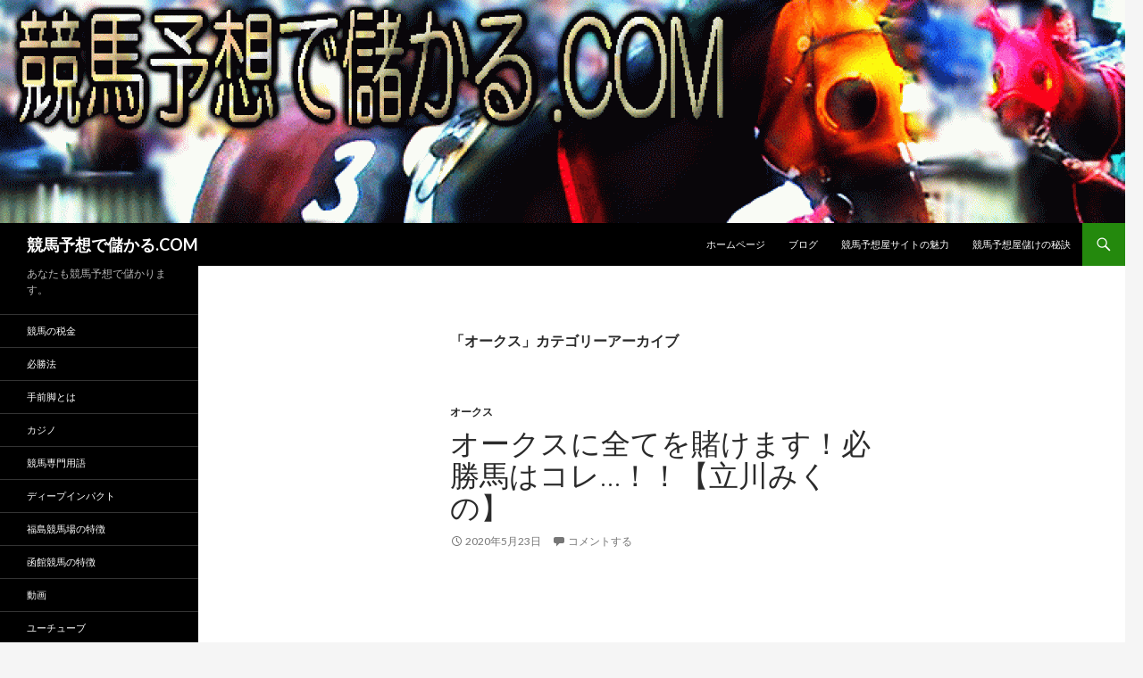

--- FILE ---
content_type: text/html; charset=UTF-8
request_url: http://umanome.com/category/%E3%82%AA%E3%83%BC%E3%82%AF%E3%82%B9/
body_size: 10225
content:
<!DOCTYPE html>
<!--[if IE 7]>
<html class="ie ie7" lang="ja">
<![endif]-->
<!--[if IE 8]>
<html class="ie ie8" lang="ja">
<![endif]-->
<!--[if !(IE 7) & !(IE 8)]><!-->
<html lang="ja">
<!--<![endif]-->
<head>
	<meta charset="UTF-8">
	<meta name="viewport" content="width=device-width">
	<title>オークス | 競馬予想で儲かる.COM</title>
	<link rel="profile" href="http://gmpg.org/xfn/11">
	<link rel="pingback" href="http://umanome.com/xmlrpc.php">
	<!--[if lt IE 9]>
	<script src="http://umanome.com/wp-content/themes/twentyfourteen/js/html5.js"></script>
	<![endif]-->
	<link rel='dns-prefetch' href='//s0.wp.com' />
<link rel='dns-prefetch' href='//fonts.googleapis.com' />
<link rel='dns-prefetch' href='//s.w.org' />
<link href='https://fonts.gstatic.com' crossorigin rel='preconnect' />
<link rel="alternate" type="application/rss+xml" title="競馬予想で儲かる.COM &raquo; フィード" href="http://umanome.com/feed/" />
<link rel="alternate" type="application/rss+xml" title="競馬予想で儲かる.COM &raquo; コメントフィード" href="http://umanome.com/comments/feed/" />
<link rel="alternate" type="application/rss+xml" title="競馬予想で儲かる.COM &raquo; オークス カテゴリーのフィード" href="http://umanome.com/category/%e3%82%aa%e3%83%bc%e3%82%af%e3%82%b9/feed/" />
		<script type="text/javascript">
			window._wpemojiSettings = {"baseUrl":"https:\/\/s.w.org\/images\/core\/emoji\/12.0.0-1\/72x72\/","ext":".png","svgUrl":"https:\/\/s.w.org\/images\/core\/emoji\/12.0.0-1\/svg\/","svgExt":".svg","source":{"concatemoji":"http:\/\/umanome.com\/wp-includes\/js\/wp-emoji-release.min.js?ver=5.2.21"}};
			!function(e,a,t){var n,r,o,i=a.createElement("canvas"),p=i.getContext&&i.getContext("2d");function s(e,t){var a=String.fromCharCode;p.clearRect(0,0,i.width,i.height),p.fillText(a.apply(this,e),0,0);e=i.toDataURL();return p.clearRect(0,0,i.width,i.height),p.fillText(a.apply(this,t),0,0),e===i.toDataURL()}function c(e){var t=a.createElement("script");t.src=e,t.defer=t.type="text/javascript",a.getElementsByTagName("head")[0].appendChild(t)}for(o=Array("flag","emoji"),t.supports={everything:!0,everythingExceptFlag:!0},r=0;r<o.length;r++)t.supports[o[r]]=function(e){if(!p||!p.fillText)return!1;switch(p.textBaseline="top",p.font="600 32px Arial",e){case"flag":return s([55356,56826,55356,56819],[55356,56826,8203,55356,56819])?!1:!s([55356,57332,56128,56423,56128,56418,56128,56421,56128,56430,56128,56423,56128,56447],[55356,57332,8203,56128,56423,8203,56128,56418,8203,56128,56421,8203,56128,56430,8203,56128,56423,8203,56128,56447]);case"emoji":return!s([55357,56424,55356,57342,8205,55358,56605,8205,55357,56424,55356,57340],[55357,56424,55356,57342,8203,55358,56605,8203,55357,56424,55356,57340])}return!1}(o[r]),t.supports.everything=t.supports.everything&&t.supports[o[r]],"flag"!==o[r]&&(t.supports.everythingExceptFlag=t.supports.everythingExceptFlag&&t.supports[o[r]]);t.supports.everythingExceptFlag=t.supports.everythingExceptFlag&&!t.supports.flag,t.DOMReady=!1,t.readyCallback=function(){t.DOMReady=!0},t.supports.everything||(n=function(){t.readyCallback()},a.addEventListener?(a.addEventListener("DOMContentLoaded",n,!1),e.addEventListener("load",n,!1)):(e.attachEvent("onload",n),a.attachEvent("onreadystatechange",function(){"complete"===a.readyState&&t.readyCallback()})),(n=t.source||{}).concatemoji?c(n.concatemoji):n.wpemoji&&n.twemoji&&(c(n.twemoji),c(n.wpemoji)))}(window,document,window._wpemojiSettings);
		</script>
		<style type="text/css">
img.wp-smiley,
img.emoji {
	display: inline !important;
	border: none !important;
	box-shadow: none !important;
	height: 1em !important;
	width: 1em !important;
	margin: 0 .07em !important;
	vertical-align: -0.1em !important;
	background: none !important;
	padding: 0 !important;
}
</style>
	<link rel='stylesheet' id='twentyfourteen-jetpack-css'  href='http://umanome.com/wp-content/plugins/jetpack/modules/theme-tools/compat/twentyfourteen.css?ver=7.6.4' type='text/css' media='all' />
<link rel='stylesheet' id='wp-block-library-css'  href='http://umanome.com/wp-includes/css/dist/block-library/style.min.css?ver=5.2.21' type='text/css' media='all' />
<link rel='stylesheet' id='wp-block-library-theme-css'  href='http://umanome.com/wp-includes/css/dist/block-library/theme.min.css?ver=5.2.21' type='text/css' media='all' />
<link rel='stylesheet' id='twentyfourteen-lato-css'  href='https://fonts.googleapis.com/css?family=Lato%3A300%2C400%2C700%2C900%2C300italic%2C400italic%2C700italic&#038;subset=latin%2Clatin-ext' type='text/css' media='all' />
<link rel='stylesheet' id='genericons-css'  href='http://umanome.com/wp-content/plugins/jetpack/_inc/genericons/genericons/genericons.css?ver=3.1' type='text/css' media='all' />
<link rel='stylesheet' id='twentyfourteen-style-css'  href='http://umanome.com/wp-content/themes/twentyfourteen/style.css?ver=5.2.21' type='text/css' media='all' />
<link rel='stylesheet' id='twentyfourteen-block-style-css'  href='http://umanome.com/wp-content/themes/twentyfourteen/css/blocks.css?ver=20181230' type='text/css' media='all' />
<!--[if lt IE 9]>
<link rel='stylesheet' id='twentyfourteen-ie-css'  href='http://umanome.com/wp-content/themes/twentyfourteen/css/ie.css?ver=20131205' type='text/css' media='all' />
<![endif]-->
<link rel='stylesheet' id='jetpack_css-css'  href='http://umanome.com/wp-content/plugins/jetpack/css/jetpack.css?ver=7.6.4' type='text/css' media='all' />
<script type='text/javascript' src='http://umanome.com/wp-includes/js/jquery/jquery.js?ver=1.12.4-wp'></script>
<script type='text/javascript' src='http://umanome.com/wp-includes/js/jquery/jquery-migrate.min.js?ver=1.4.1'></script>
<link rel='https://api.w.org/' href='http://umanome.com/wp-json/' />
<link rel="EditURI" type="application/rsd+xml" title="RSD" href="http://umanome.com/xmlrpc.php?rsd" />
<link rel="wlwmanifest" type="application/wlwmanifest+xml" href="http://umanome.com/wp-includes/wlwmanifest.xml" /> 
<meta name="generator" content="WordPress 5.2.21" />
<style type='text/css'>img#wpstats{display:none}</style></head>

<body class="archive category category-18 wp-embed-responsive header-image list-view full-width">
<div id="page" class="hfeed site">
		<div id="site-header">
		<a href="http://umanome.com/" rel="home">
			<img src="http://umanome.com/wp-content/uploads/2019/08/cropped-moukaru-1.gif" width="1260" height="250" alt="競馬予想で儲かる.COM">
		</a>
	</div>
	
	<header id="masthead" class="site-header" role="banner">
		<div class="header-main">
			<h1 class="site-title"><a href="http://umanome.com/" rel="home">競馬予想で儲かる.COM</a></h1>

			<div class="search-toggle">
				<a href="#search-container" class="screen-reader-text" aria-expanded="false" aria-controls="search-container">検索</a>
			</div>

			<nav id="primary-navigation" class="site-navigation primary-navigation" role="navigation">
				<button class="menu-toggle">メインメニュー</button>
				<a class="screen-reader-text skip-link" href="#content">コンテンツへスキップ</a>
				<div class="menu-%e3%83%88%e3%83%83%e3%83%97%e3%83%a1%e3%83%8b%e3%83%a5%e3%83%bc-container"><ul id="primary-menu" class="nav-menu"><li id="menu-item-25" class="menu-item menu-item-type-custom menu-item-object-custom menu-item-home menu-item-25"><a href="http://umanome.com/">ホームページ</a></li>
<li id="menu-item-27" class="menu-item menu-item-type-post_type menu-item-object-page current_page_parent menu-item-27"><a href="http://umanome.com/%e3%83%96%e3%83%ad%e3%82%b0/">ブログ</a></li>
<li id="menu-item-343" class="menu-item menu-item-type-post_type menu-item-object-page menu-item-343"><a href="http://umanome.com/%e7%ab%b6%e9%a6%ac%e4%ba%88%e6%83%b3%e5%b1%8b%e3%82%b5%e3%82%a4%e3%83%88%e3%81%ae%e9%ad%85%e5%8a%9b/">競馬予想屋サイトの魅力</a></li>
<li id="menu-item-350" class="menu-item menu-item-type-post_type menu-item-object-page menu-item-350"><a href="http://umanome.com/%e7%ab%b6%e9%a6%ac%e4%ba%88%e6%83%b3%e5%b1%8b%e5%84%b2%e3%81%91%e3%81%ae%e7%a7%98%e8%a8%a3/">競馬予想屋儲けの秘訣</a></li>
</ul></div>			</nav>
		</div>

		<div id="search-container" class="search-box-wrapper hide">
			<div class="search-box">
				<form role="search" method="get" class="search-form" action="http://umanome.com/">
				<label>
					<span class="screen-reader-text">検索:</span>
					<input type="search" class="search-field" placeholder="検索&hellip;" value="" name="s" />
				</label>
				<input type="submit" class="search-submit" value="検索" />
			</form>			</div>
		</div>
	</header><!-- #masthead -->

	<div id="main" class="site-main">

	<section id="primary" class="content-area">
		<div id="content" class="site-content" role="main">

			
			<header class="archive-header">
				<h1 class="archive-title">「オークス」カテゴリーアーカイブ</h1>

							</header><!-- .archive-header -->

				
<article id="post-514" class="post-514 post type-post status-publish format-standard hentry category-18">
	
	<header class="entry-header">
				<div class="entry-meta">
			<span class="cat-links"><a href="http://umanome.com/category/%e3%82%aa%e3%83%bc%e3%82%af%e3%82%b9/" rel="category tag">オークス</a></span>
		</div>
			<h1 class="entry-title"><a href="http://umanome.com/2020/05/23/%e3%82%aa%e3%83%bc%e3%82%af%e3%82%b9%e3%81%ab%e5%85%a8%e3%81%a6%e3%82%92%e8%b3%ad%e3%81%91%e3%81%be%e3%81%99%ef%bc%81%e5%bf%85%e5%8b%9d%e9%a6%ac%e3%81%af%e3%82%b3%e3%83%ac%ef%bc%81%ef%bc%81/" rel="bookmark">オークスに全てを賭けます！必勝馬はコレ…！！【立川みくの】</a></h1>
		<div class="entry-meta">
			<span class="entry-date"><a href="http://umanome.com/2020/05/23/%e3%82%aa%e3%83%bc%e3%82%af%e3%82%b9%e3%81%ab%e5%85%a8%e3%81%a6%e3%82%92%e8%b3%ad%e3%81%91%e3%81%be%e3%81%99%ef%bc%81%e5%bf%85%e5%8b%9d%e9%a6%ac%e3%81%af%e3%82%b3%e3%83%ac%ef%bc%81%ef%bc%81/" rel="bookmark"><time class="entry-date" datetime="2020-05-23T23:03:55+09:00">2020年5月23日</time></a></span> <span class="byline"><span class="author vcard"><a class="url fn n" href="http://umanome.com/author/umanome1919/" rel="author">umanome1919</a></span></span>			<span class="comments-link"><a href="http://umanome.com/2020/05/23/%e3%82%aa%e3%83%bc%e3%82%af%e3%82%b9%e3%81%ab%e5%85%a8%e3%81%a6%e3%82%92%e8%b3%ad%e3%81%91%e3%81%be%e3%81%99%ef%bc%81%e5%bf%85%e5%8b%9d%e9%a6%ac%e3%81%af%e3%82%b3%e3%83%ac%ef%bc%81%ef%bc%81/#respond">コメントする</a></span>
						</div><!-- .entry-meta -->
	</header><!-- .entry-header -->

		<div class="entry-content">
		
<figure><iframe width="560" height="315" src="https://www.youtube.com/embed/HDaO0QERW9o" allowfullscreen=""></iframe></figure>
<br>
<table border="0" cellpadding="0" cellspacing="0"><tr><td><div style="border:1px solid #95a5a6;border-radius:.75rem;background-color:#FFFFFF;width:504px;margin:0px;padding:5px;text-align:center;overflow:hidden;"><table><tr><td style="width:240px"><a href="https://hb.afl.rakuten.co.jp/ichiba/02584522.26a96ad4.039cb2d5.c40862e3/?pc=https%3A%2F%2Fitem.rakuten.co.jp%2Fbook%2F15571294%2F&#038;link_type=picttext&#038;ut=eyJwYWdlIjoiaXRlbSIsInR5cGUiOiJwaWN0dGV4dCIsInNpemUiOiIyNDB4MjQwIiwibmFtIjoxLCJuYW1wIjoicmlnaHQiLCJjb20iOjEsImNvbXAiOiJkb3duIiwicHJpY2UiOjEsImJvciI6MSwiY29sIjoxLCJiYnRuIjoxLCJwcm9kIjowfQ%3D%3D" target="_blank" rel="nofollow sponsored noopener noreferrer" style="word-wrap:break-word;"><img src="https://hbb.afl.rakuten.co.jp/hgb/02584522.26a96ad4.039cb2d5.c40862e3/?me_id=1213310&#038;item_id=19239910&#038;m=https%3A%2F%2Fthumbnail.image.rakuten.co.jp%2F%400_mall%2Fbook%2Fcabinet%2F7141%2F9784865357141.jpg%3F_ex%3D80x80&#038;pc=https%3A%2F%2Fthumbnail.image.rakuten.co.jp%2F%400_mall%2Fbook%2Fcabinet%2F7141%2F9784865357141.jpg%3F_ex%3D240x240&#038;s=240x240&#038;t=picttext" border="0" style="margin:2px" alt="[商品価格に関しましては、リンクが作成された時点と現時点で情報が変更されている場合がございます。]" title="[商品価格に関しましては、リンクが作成された時点と現時点で情報が変更されている場合がございます。]"></a></td><td style="vertical-align:top;width:248px;"><p style="font-size:12px;line-height:1.4em;text-align:left;margin:0px;padding:2px 6px;word-wrap:break-word"><a href="https://hb.afl.rakuten.co.jp/ichiba/02584522.26a96ad4.039cb2d5.c40862e3/?pc=https%3A%2F%2Fitem.rakuten.co.jp%2Fbook%2F15571294%2F&#038;link_type=picttext&#038;ut=eyJwYWdlIjoiaXRlbSIsInR5cGUiOiJwaWN0dGV4dCIsInNpemUiOiIyNDB4MjQwIiwibmFtIjoxLCJuYW1wIjoicmlnaHQiLCJjb20iOjEsImNvbXAiOiJkb3duIiwicHJpY2UiOjEsImJvciI6MSwiY29sIjoxLCJiYnRuIjoxLCJwcm9kIjowfQ%3D%3D" target="_blank" rel="nofollow sponsored noopener noreferrer" style="word-wrap:break-word;">競馬◎研究所（4） プロが勝負する厳選芝コースガイド [ 亀谷敬正 ]</a><br><span >価格：2035円（税込、送料無料)</span> <span style="color:#BBB">(2020/5/23時点)</span></p><div style="margin:10px;"><a href="https://hb.afl.rakuten.co.jp/ichiba/02584522.26a96ad4.039cb2d5.c40862e3/?pc=https%3A%2F%2Fitem.rakuten.co.jp%2Fbook%2F15571294%2F&#038;link_type=picttext&#038;ut=eyJwYWdlIjoiaXRlbSIsInR5cGUiOiJwaWN0dGV4dCIsInNpemUiOiIyNDB4MjQwIiwibmFtIjoxLCJuYW1wIjoicmlnaHQiLCJjb20iOjEsImNvbXAiOiJkb3duIiwicHJpY2UiOjEsImJvciI6MSwiY29sIjoxLCJiYnRuIjoxLCJwcm9kIjowfQ%3D%3D" target="_blank" rel="nofollow sponsored noopener noreferrer" style="word-wrap:break-word;"><img src="https://static.affiliate.rakuten.co.jp/makelink/rl.svg" style="float:left;max-height:27px;width:auto;margin-top:0"></a><a href="https://hb.afl.rakuten.co.jp/ichiba/02584522.26a96ad4.039cb2d5.c40862e3/?pc=https%3A%2F%2Fitem.rakuten.co.jp%2Fbook%2F15571294%2F%3Fscid%3Daf_pc_bbtn&#038;m=%3Fscid%3Daf_pc_bbtn&#038;link_type=picttext&#038;ut=eyJwYWdlIjoiaXRlbSIsInR5cGUiOiJwaWN0dGV4dCIsInNpemUiOiIyNDB4MjQwIiwibmFtIjoxLCJuYW1wIjoicmlnaHQiLCJjb20iOjEsImNvbXAiOiJkb3duIiwicHJpY2UiOjEsImJvciI6MSwiY29sIjoxLCJiYnRuIjoxLCJwcm9kIjowfQ==" target="_blank" rel="nofollow sponsored noopener noreferrer" style="word-wrap:break-word;"><div style="float:right;width:41%;height:27px;background-color:#bf0000;color:#fff !important;font-size:12px;font-weight:500;line-height:27px;margin-left:1px;padding: 0 12px;border-radius:16px;cursor:pointer;text-align:center;">楽天で購入</div></a></div></td></tr></table></div><br><p style="color:#000000;font-size:12px;line-height:1.4em;margin:5px;word-wrap:break-word"></p></td></tr></table>
	</div><!-- .entry-content -->
	
	</article><!-- #post-514 -->

<article id="post-512" class="post-512 post type-post status-publish format-standard hentry category-18">
	
	<header class="entry-header">
				<div class="entry-meta">
			<span class="cat-links"><a href="http://umanome.com/category/%e3%82%aa%e3%83%bc%e3%82%af%e3%82%b9/" rel="category tag">オークス</a></span>
		</div>
			<h1 class="entry-title"><a href="http://umanome.com/2020/05/23/2020%e5%b9%b4-%e3%82%aa%e3%83%bc%e3%82%af%e3%82%b9%e3%81%ae%e4%ba%88%e6%83%b3%e3%80%90%e3%81%93%e3%81%ae%ef%bc%92%e9%a0%ad%e3%81%a7%e6%b1%ba%e3%81%be%e3%82%8a%ef%bc%81%ef%bc%9f%e3%80%91/" rel="bookmark">2020年 オークスの予想【この２頭で決まり！？】</a></h1>
		<div class="entry-meta">
			<span class="entry-date"><a href="http://umanome.com/2020/05/23/2020%e5%b9%b4-%e3%82%aa%e3%83%bc%e3%82%af%e3%82%b9%e3%81%ae%e4%ba%88%e6%83%b3%e3%80%90%e3%81%93%e3%81%ae%ef%bc%92%e9%a0%ad%e3%81%a7%e6%b1%ba%e3%81%be%e3%82%8a%ef%bc%81%ef%bc%9f%e3%80%91/" rel="bookmark"><time class="entry-date" datetime="2020-05-23T23:02:31+09:00">2020年5月23日</time></a></span> <span class="byline"><span class="author vcard"><a class="url fn n" href="http://umanome.com/author/umanome1919/" rel="author">umanome1919</a></span></span>			<span class="comments-link"><a href="http://umanome.com/2020/05/23/2020%e5%b9%b4-%e3%82%aa%e3%83%bc%e3%82%af%e3%82%b9%e3%81%ae%e4%ba%88%e6%83%b3%e3%80%90%e3%81%93%e3%81%ae%ef%bc%92%e9%a0%ad%e3%81%a7%e6%b1%ba%e3%81%be%e3%82%8a%ef%bc%81%ef%bc%9f%e3%80%91/#respond">コメントする</a></span>
						</div><!-- .entry-meta -->
	</header><!-- .entry-header -->

		<div class="entry-content">
		
<figure><iframe width="560" height="315" src="https://www.youtube.com/embed/9u30d1dLyd4" allowfullscreen=""></iframe></figure>
<br>
<table border="0" cellpadding="0" cellspacing="0"><tr><td><div style="border:1px solid #95a5a6;border-radius:.75rem;background-color:#FFFFFF;width:504px;margin:0px;padding:5px;text-align:center;overflow:hidden;"><table><tr><td style="width:240px"><a href="https://hb.afl.rakuten.co.jp/ichiba/1093b0da.36f60fd8.1093b0db.9dcc46d1/?pc=https%3A%2F%2Fitem.rakuten.co.jp%2Fbookfan%2Fbk-4865358609%2F&#038;link_type=picttext&#038;ut=eyJwYWdlIjoiaXRlbSIsInR5cGUiOiJwaWN0dGV4dCIsInNpemUiOiIyNDB4MjQwIiwibmFtIjoxLCJuYW1wIjoicmlnaHQiLCJjb20iOjEsImNvbXAiOiJkb3duIiwicHJpY2UiOjEsImJvciI6MSwiY29sIjoxLCJiYnRuIjoxLCJwcm9kIjowfQ%3D%3D" target="_blank" rel="nofollow sponsored noopener noreferrer" style="word-wrap:break-word;"><img src="https://hbb.afl.rakuten.co.jp/hgb/1093b0da.36f60fd8.1093b0db.9dcc46d1/?me_id=1285657&#038;item_id=12110076&#038;m=https%3A%2F%2Fthumbnail.image.rakuten.co.jp%2F%400_mall%2Fbookfan%2Fcabinet%2F00867%2Fbk4865358609.jpg%3F_ex%3D80x80&#038;pc=https%3A%2F%2Fthumbnail.image.rakuten.co.jp%2F%400_mall%2Fbookfan%2Fcabinet%2F00867%2Fbk4865358609.jpg%3F_ex%3D240x240&#038;s=240x240&#038;t=picttext" border="0" style="margin:2px" alt="[商品価格に関しましては、リンクが作成された時点と現時点で情報が変更されている場合がございます。]" title="[商品価格に関しましては、リンクが作成された時点と現時点で情報が変更されている場合がございます。]"></a></td><td style="vertical-align:top;width:248px;"><p style="font-size:12px;line-height:1.4em;text-align:left;margin:0px;padding:2px 6px;word-wrap:break-word"><a href="https://hb.afl.rakuten.co.jp/ichiba/1093b0da.36f60fd8.1093b0db.9dcc46d1/?pc=https%3A%2F%2Fitem.rakuten.co.jp%2Fbookfan%2Fbk-4865358609%2F&#038;link_type=picttext&#038;ut=eyJwYWdlIjoiaXRlbSIsInR5cGUiOiJwaWN0dGV4dCIsInNpemUiOiIyNDB4MjQwIiwibmFtIjoxLCJuYW1wIjoicmlnaHQiLCJjb20iOjEsImNvbXAiOiJkb3duIiwicHJpY2UiOjEsImJvciI6MSwiY29sIjoxLCJiYnRuIjoxLCJwcm9kIjowfQ%3D%3D" target="_blank" rel="nofollow sponsored noopener noreferrer" style="word-wrap:break-word;">プロ馬券師たちから学ぶ賢い券種選び　買い方のコツを掴めば回収率は大きく上がる！／競馬王編集部【1000円以上送料無料】</a><br><span >価格：2035円（税込、送料無料)</span> <span style="color:#BBB">(2020/5/23時点)</span></p><div style="margin:10px;"><a href="https://hb.afl.rakuten.co.jp/ichiba/1093b0da.36f60fd8.1093b0db.9dcc46d1/?pc=https%3A%2F%2Fitem.rakuten.co.jp%2Fbookfan%2Fbk-4865358609%2F&#038;link_type=picttext&#038;ut=eyJwYWdlIjoiaXRlbSIsInR5cGUiOiJwaWN0dGV4dCIsInNpemUiOiIyNDB4MjQwIiwibmFtIjoxLCJuYW1wIjoicmlnaHQiLCJjb20iOjEsImNvbXAiOiJkb3duIiwicHJpY2UiOjEsImJvciI6MSwiY29sIjoxLCJiYnRuIjoxLCJwcm9kIjowfQ%3D%3D" target="_blank" rel="nofollow sponsored noopener noreferrer" style="word-wrap:break-word;"><img src="https://static.affiliate.rakuten.co.jp/makelink/rl.svg" style="float:left;max-height:27px;width:auto;margin-top:0"></a><a href="https://hb.afl.rakuten.co.jp/ichiba/1093b0da.36f60fd8.1093b0db.9dcc46d1/?pc=https%3A%2F%2Fitem.rakuten.co.jp%2Fbookfan%2Fbk-4865358609%2F%3Fscid%3Daf_pc_bbtn&#038;m=%3Fscid%3Daf_pc_bbtn&#038;link_type=picttext&#038;ut=eyJwYWdlIjoiaXRlbSIsInR5cGUiOiJwaWN0dGV4dCIsInNpemUiOiIyNDB4MjQwIiwibmFtIjoxLCJuYW1wIjoicmlnaHQiLCJjb20iOjEsImNvbXAiOiJkb3duIiwicHJpY2UiOjEsImJvciI6MSwiY29sIjoxLCJiYnRuIjoxLCJwcm9kIjowfQ==" target="_blank" rel="nofollow sponsored noopener noreferrer" style="word-wrap:break-word;"><div style="float:right;width:41%;height:27px;background-color:#bf0000;color:#fff !important;font-size:12px;font-weight:500;line-height:27px;margin-left:1px;padding: 0 12px;border-radius:16px;cursor:pointer;text-align:center;">楽天で購入</div></a></div></td></tr></table></div><br><p style="color:#000000;font-size:12px;line-height:1.4em;margin:5px;word-wrap:break-word"></p></td></tr></table>
	</div><!-- .entry-content -->
	
	</article><!-- #post-512 -->

<article id="post-510" class="post-510 post type-post status-publish format-standard hentry category-18">
	
	<header class="entry-header">
				<div class="entry-meta">
			<span class="cat-links"><a href="http://umanome.com/category/%e3%82%aa%e3%83%bc%e3%82%af%e3%82%b9/" rel="category tag">オークス</a></span>
		</div>
			<h1 class="entry-title"><a href="http://umanome.com/2020/05/23/%e3%82%aa%e3%83%bc%e3%82%af%e3%82%b92020%e3%82%92%e4%ba%88%e6%83%b3%e3%81%97%e3%81%a6%e3%81%bf%e3%81%9f%e3%80%82%e3%81%be%e3%81%9f%e3%82%82%e3%83%ac%e3%82%b3%e3%83%bc%e3%83%89%e3%81%8c%e4%ba%88/" rel="bookmark">オークス2020を予想してみた。またもレコードが予想される東京開催は、この血統で決まり？</a></h1>
		<div class="entry-meta">
			<span class="entry-date"><a href="http://umanome.com/2020/05/23/%e3%82%aa%e3%83%bc%e3%82%af%e3%82%b92020%e3%82%92%e4%ba%88%e6%83%b3%e3%81%97%e3%81%a6%e3%81%bf%e3%81%9f%e3%80%82%e3%81%be%e3%81%9f%e3%82%82%e3%83%ac%e3%82%b3%e3%83%bc%e3%83%89%e3%81%8c%e4%ba%88/" rel="bookmark"><time class="entry-date" datetime="2020-05-23T23:00:49+09:00">2020年5月23日</time></a></span> <span class="byline"><span class="author vcard"><a class="url fn n" href="http://umanome.com/author/umanome1919/" rel="author">umanome1919</a></span></span>			<span class="comments-link"><a href="http://umanome.com/2020/05/23/%e3%82%aa%e3%83%bc%e3%82%af%e3%82%b92020%e3%82%92%e4%ba%88%e6%83%b3%e3%81%97%e3%81%a6%e3%81%bf%e3%81%9f%e3%80%82%e3%81%be%e3%81%9f%e3%82%82%e3%83%ac%e3%82%b3%e3%83%bc%e3%83%89%e3%81%8c%e4%ba%88/#respond">コメントする</a></span>
						</div><!-- .entry-meta -->
	</header><!-- .entry-header -->

		<div class="entry-content">
		
<figure><iframe width="560" height="315" src="https://www.youtube.com/embed/wIGjJe8odFo" allowfullscreen=""></iframe></figure>
<br>
<table border="0" cellpadding="0" cellspacing="0"><tr><td><div style="border:1px solid #95a5a6;border-radius:.75rem;background-color:#FFFFFF;width:504px;margin:0px;padding:5px;text-align:center;overflow:hidden;"><table><tr><td style="width:240px"><a href="https://hb.afl.rakuten.co.jp/ichiba/15dace42.4b7d3d81.15dace43.cbc67295/?pc=https%3A%2F%2Fitem.rakuten.co.jp%2Frakutenkobo-ebooks%2F7fe37d1e5ea5354284520d19e2ff8261%2F&#038;link_type=picttext&#038;ut=eyJwYWdlIjoiaXRlbSIsInR5cGUiOiJwaWN0dGV4dCIsInNpemUiOiIyNDB4MjQwIiwibmFtIjoxLCJuYW1wIjoicmlnaHQiLCJjb20iOjEsImNvbXAiOiJkb3duIiwicHJpY2UiOjEsImJvciI6MSwiY29sIjoxLCJiYnRuIjoxLCJwcm9kIjowfQ%3D%3D" target="_blank" rel="nofollow sponsored noopener noreferrer" style="word-wrap:break-word;"><img src="https://hbb.afl.rakuten.co.jp/hgb/15dace42.4b7d3d81.15dace43.cbc67295/?me_id=1278256&#038;item_id=19042374&#038;m=https%3A%2F%2Fthumbnail.image.rakuten.co.jp%2F%400_mall%2Frakutenkobo-ebooks%2Fcabinet%2F4392%2F2000008284392.jpg%3F_ex%3D80x80&#038;pc=https%3A%2F%2Fthumbnail.image.rakuten.co.jp%2F%400_mall%2Frakutenkobo-ebooks%2Fcabinet%2F4392%2F2000008284392.jpg%3F_ex%3D240x240&#038;s=240x240&#038;t=picttext" border="0" style="margin:2px" alt="[商品価格に関しましては、リンクが作成された時点と現時点で情報が変更されている場合がございます。]" title="[商品価格に関しましては、リンクが作成された時点と現時点で情報が変更されている場合がございます。]"></a></td><td style="vertical-align:top;width:248px;"><p style="font-size:12px;line-height:1.4em;text-align:left;margin:0px;padding:2px 6px;word-wrap:break-word"><a href="https://hb.afl.rakuten.co.jp/ichiba/15dace42.4b7d3d81.15dace43.cbc67295/?pc=https%3A%2F%2Fitem.rakuten.co.jp%2Frakutenkobo-ebooks%2F7fe37d1e5ea5354284520d19e2ff8261%2F&#038;link_type=picttext&#038;ut=eyJwYWdlIjoiaXRlbSIsInR5cGUiOiJwaWN0dGV4dCIsInNpemUiOiIyNDB4MjQwIiwibmFtIjoxLCJuYW1wIjoicmlnaHQiLCJjb20iOjEsImNvbXAiOiJkb3duIiwicHJpY2UiOjEsImJvciI6MSwiY29sIjoxLCJiYnRuIjoxLCJwcm9kIjowfQ%3D%3D" target="_blank" rel="nofollow sponsored noopener noreferrer" style="word-wrap:break-word;">競馬G1勝利の真セオリー【電子書籍】[ 本島修司 ]</a><br><span >価格：1782円</span> <span style="color:#BBB">(2020/5/23時点)</span></p><div style="margin:10px;"><a href="https://hb.afl.rakuten.co.jp/ichiba/15dace42.4b7d3d81.15dace43.cbc67295/?pc=https%3A%2F%2Fitem.rakuten.co.jp%2Frakutenkobo-ebooks%2F7fe37d1e5ea5354284520d19e2ff8261%2F&#038;link_type=picttext&#038;ut=eyJwYWdlIjoiaXRlbSIsInR5cGUiOiJwaWN0dGV4dCIsInNpemUiOiIyNDB4MjQwIiwibmFtIjoxLCJuYW1wIjoicmlnaHQiLCJjb20iOjEsImNvbXAiOiJkb3duIiwicHJpY2UiOjEsImJvciI6MSwiY29sIjoxLCJiYnRuIjoxLCJwcm9kIjowfQ%3D%3D" target="_blank" rel="nofollow sponsored noopener noreferrer" style="word-wrap:break-word;"><img src="https://static.affiliate.rakuten.co.jp/makelink/rl.svg" style="float:left;max-height:27px;width:auto;margin-top:0"></a><a href="https://hb.afl.rakuten.co.jp/ichiba/15dace42.4b7d3d81.15dace43.cbc67295/?pc=https%3A%2F%2Fitem.rakuten.co.jp%2Frakutenkobo-ebooks%2F7fe37d1e5ea5354284520d19e2ff8261%2F%3Fscid%3Daf_pc_bbtn&#038;m=%3Fscid%3Daf_pc_bbtn&#038;link_type=picttext&#038;ut=eyJwYWdlIjoiaXRlbSIsInR5cGUiOiJwaWN0dGV4dCIsInNpemUiOiIyNDB4MjQwIiwibmFtIjoxLCJuYW1wIjoicmlnaHQiLCJjb20iOjEsImNvbXAiOiJkb3duIiwicHJpY2UiOjEsImJvciI6MSwiY29sIjoxLCJiYnRuIjoxLCJwcm9kIjowfQ==" target="_blank" rel="nofollow sponsored noopener noreferrer" style="word-wrap:break-word;"><div style="float:right;width:41%;height:27px;background-color:#bf0000;color:#fff !important;font-size:12px;font-weight:500;line-height:27px;margin-left:1px;padding: 0 12px;border-radius:16px;cursor:pointer;text-align:center;">楽天で購入</div></a></div></td></tr></table></div><br><p style="color:#000000;font-size:12px;line-height:1.4em;margin:5px;word-wrap:break-word"></p></td></tr></table>
	</div><!-- .entry-content -->
	
	</article><!-- #post-510 -->

<article id="post-214" class="post-214 post type-post status-publish format-standard hentry category-18">
	
	<header class="entry-header">
				<div class="entry-meta">
			<span class="cat-links"><a href="http://umanome.com/category/%e3%82%aa%e3%83%bc%e3%82%af%e3%82%b9/" rel="category tag">オークス</a></span>
		</div>
			<h1 class="entry-title"><a href="http://umanome.com/2019/05/19/%e3%82%aa%e3%83%bc%e3%82%af%e3%82%b9-%e5%bf%85%e3%81%9a%e7%8d%b2%e3%82%8a%e3%81%9f%e3%81%84%e3%81%ae%e3%81%a7%e3%81%93%e3%81%ae%e9%a6%ac%e3%82%92%e8%b2%b7%e3%81%84%e3%81%be%e3%81%99%ef%bc%81%e3%80%90/" rel="bookmark">オークス 必ず獲りたいのでこの馬を買います！【立川みくの】</a></h1>
		<div class="entry-meta">
			<span class="entry-date"><a href="http://umanome.com/2019/05/19/%e3%82%aa%e3%83%bc%e3%82%af%e3%82%b9-%e5%bf%85%e3%81%9a%e7%8d%b2%e3%82%8a%e3%81%9f%e3%81%84%e3%81%ae%e3%81%a7%e3%81%93%e3%81%ae%e9%a6%ac%e3%82%92%e8%b2%b7%e3%81%84%e3%81%be%e3%81%99%ef%bc%81%e3%80%90/" rel="bookmark"><time class="entry-date" datetime="2019-05-19T10:05:19+09:00">2019年5月19日</time></a></span> <span class="byline"><span class="author vcard"><a class="url fn n" href="http://umanome.com/author/umanome1919/" rel="author">umanome1919</a></span></span>		</div><!-- .entry-meta -->
	</header><!-- .entry-header -->

		<div class="entry-content">
		<p><iframe width="560" height="315" src="https://www.youtube.com/embed/V4QIfodT3qY" frameborder="0" allow="accelerometer; autoplay; encrypted-media; gyroscope; picture-in-picture" allowfullscreen></iframe></p>
<p></p>
<table border="0" cellpadding="0" cellspacing="0">
<tr>
<td>
<div style="border:1px solid #95a5a6;border-radius:.75rem;background-color:#FFFFFF;width:624px;margin:0px;padding:5px;text-align:center;overflow:hidden;">
<table>
<tr>
<td style="width:300px"><a href="https://hb.afl.rakuten.co.jp/hgc/02584522.26a96ad4.039cb2d5.c40862e3/?pc=https%3A%2F%2Fitem.rakuten.co.jp%2Fbook%2F15212964%2F&#038;m=http%3A%2F%2Fm.rakuten.co.jp%2Fbook%2Fi%2F18856248%2F&#038;link_type=picttext&#038;ut=eyJwYWdlIjoiaXRlbSIsInR5cGUiOiJwaWN0dGV4dCIsInNpemUiOiIzMDB4MzAwIiwibmFtIjoxLCJuYW1wIjoicmlnaHQiLCJjb20iOjEsImNvbXAiOiJkb3duIiwicHJpY2UiOjEsImJvciI6MSwiY29sIjoxLCJiYnRuIjoxfQ%3D%3D" target="_blank" rel="nofollow noopener noreferrer" style="word-wrap:break-word;"  ><img src="https://hbb.afl.rakuten.co.jp/hgb/02584522.26a96ad4.039cb2d5.c40862e3/?me_id=1213310&#038;item_id=18856248&#038;m=https%3A%2F%2Fthumbnail.image.rakuten.co.jp%2F%400_mall%2Fbook%2Fcabinet%2F5611%2F9784865355611.jpg%3F_ex%3D80x80&#038;pc=https%3A%2F%2Fthumbnail.image.rakuten.co.jp%2F%400_mall%2Fbook%2Fcabinet%2F5611%2F9784865355611.jpg%3F_ex%3D300x300&#038;s=300x300&#038;t=picttext" border="0" style="margin:2px" alt="[商品価格に関しましては、リンクが作成された時点と現時点で情報が変更されている場合がございます。]" title="[商品価格に関しましては、リンクが作成された時点と現時点で情報が変更されている場合がございます。]"></a></td>
<td style="vertical-align:top;width:308px;">
<p style="font-size:12px;line-height:1.4em;text-align:left;margin:0px;padding:2px 6px;word-wrap:break-word"><a href="https://hb.afl.rakuten.co.jp/hgc/02584522.26a96ad4.039cb2d5.c40862e3/?pc=https%3A%2F%2Fitem.rakuten.co.jp%2Fbook%2F15212964%2F&#038;m=http%3A%2F%2Fm.rakuten.co.jp%2Fbook%2Fi%2F18856248%2F&#038;link_type=picttext&#038;ut=eyJwYWdlIjoiaXRlbSIsInR5cGUiOiJwaWN0dGV4dCIsInNpemUiOiIzMDB4MzAwIiwibmFtIjoxLCJuYW1wIjoicmlnaHQiLCJjb20iOjEsImNvbXAiOiJkb3duIiwicHJpY2UiOjEsImJvciI6MSwiY29sIjoxLCJiYnRuIjoxfQ%3D%3D" target="_blank" rel="nofollow noopener noreferrer" style="word-wrap:break-word;"  >勝てる馬券の買い方 （競馬王馬券攻略本シリーズ） [ じゃい ]</a><br /><span >価格：1399円（税込、送料無料)</span> <span style="color:#BBB">(2019/5/4時点)</span></p>
<div style="margin:15px;"><a href="https://hb.afl.rakuten.co.jp/hgc/02584522.26a96ad4.039cb2d5.c40862e3/?pc=https%3A%2F%2Fitem.rakuten.co.jp%2Fbook%2F15212964%2F&#038;m=http%3A%2F%2Fm.rakuten.co.jp%2Fbook%2Fi%2F18856248%2F&#038;link_type=picttext&#038;ut=eyJwYWdlIjoiaXRlbSIsInR5cGUiOiJwaWN0dGV4dCIsInNpemUiOiIzMDB4MzAwIiwibmFtIjoxLCJuYW1wIjoicmlnaHQiLCJjb20iOjEsImNvbXAiOiJkb3duIiwicHJpY2UiOjEsImJvciI6MSwiY29sIjoxLCJiYnRuIjoxfQ%3D%3D" target="_blank" rel="nofollow noopener noreferrer" style="word-wrap:break-word;"  ><img src="https://static.affiliate.rakuten.co.jp/makelink/rl.svg" style="float:left;max-height:27px;width:auto;margin-top:5px"></a><a href="https://hb.afl.rakuten.co.jp/hgc/02584522.26a96ad4.039cb2d5.c40862e3/?pc=https%3A%2F%2Fitem.rakuten.co.jp%2Fbook%2F15212964%2F%3Fscid%3Daf_pc_bbtn&#038;m=http%3A%2F%2Fm.rakuten.co.jp%2Fbook%2Fi%2F18856248%2F%3Fscid%3Daf_pc_bbtn&#038;link_type=picttext&#038;ut=eyJwYWdlIjoiaXRlbSIsInR5cGUiOiJwaWN0dGV4dCIsInNpemUiOiIzMDB4MzAwIiwibmFtIjoxLCJuYW1wIjoicmlnaHQiLCJjb20iOjEsImNvbXAiOiJkb3duIiwicHJpY2UiOjEsImJvciI6MSwiY29sIjoxLCJiYnRuIjoxfQ==" target="_blank" rel="nofollow noopener noreferrer" style="word-wrap:break-word;"  ></p>
<div style="float:right;width:50%;height:32px;background-color:#bf0000;color:#fff !important;font-size:14px;font-weight:500;line-height:32px;margin-left:1px;padding: 0 12px;border-radius:16px;cursor:pointer;text-align:center;">楽天で購入</div>
<p></a></div>
</td>
<tr></table>
</div>
<p></p>
<p style="color:#000000;font-size:12px;line-height:1.4em;margin:5px;word-wrap:break-word">
</td>
</tr>
</table>
<p>
オークスの確定枠順<br />
１枠１番　ジョディー　武藤雅<br />
１枠２番　クロノジェネシス　北村友一<br />
２枠３番　コントラチェック　Dレーン<br />
２枠４番　シェーングランツ　武豊<br />
３枠５番　エールヴォア　松山弘平<br />
３枠６番　アクアミラビリス　藤岡佑介<br />
４枠７番　シャドウディーヴァ　岩田康誠<br />
４枠８番　ダノンファンタジー　川田将雅<br />
５枠９番　ウインゼノビア　松岡正海<br />
５枠10番　カレンブーケドール　津村明秀<br />
６枠11番　シゲルピンクダイヤ　和田竜二<br />
６枠12番　ウィクトーリア　戸崎圭太<br />
７枠13番　ラヴズオンリーユー　Mデムーロ<br />
７枠14番　フェアリーポルカ　幸英明<br />
７枠15番　ノーワン　坂井瑠星<br />
８枠16番　ビーチサンバ　福永祐一<br />
８枠17番　メイショウショウブ　池添謙一<br />
８枠18番　フィリアプーラ　丸山元気</p>
	</div><!-- .entry-content -->
	
	</article><!-- #post-214 -->

<article id="post-210" class="post-210 post type-post status-publish format-standard hentry category-18">
	
	<header class="entry-header">
				<div class="entry-meta">
			<span class="cat-links"><a href="http://umanome.com/category/%e3%82%aa%e3%83%bc%e3%82%af%e3%82%b9/" rel="category tag">オークス</a></span>
		</div>
			<h1 class="entry-title"><a href="http://umanome.com/2019/05/18/%e3%82%aa%e3%83%bc%e3%82%af%e3%82%b9%e6%9c%80%e7%b5%82%e8%a6%8b%e8%a7%a3%ef%bc%81%e9%a6%ac%e5%88%b8%e5%86%85%e6%bf%83%e5%8e%9a%ef%bc%81%e8%87%aa%e4%bf%a1%e3%81%ae%e4%b8%80%e9%a0%ad%e5%85%ac%e9%96%8b/" rel="bookmark">オークス最終見解！馬券内濃厚！自信の一頭公開！</a></h1>
		<div class="entry-meta">
			<span class="entry-date"><a href="http://umanome.com/2019/05/18/%e3%82%aa%e3%83%bc%e3%82%af%e3%82%b9%e6%9c%80%e7%b5%82%e8%a6%8b%e8%a7%a3%ef%bc%81%e9%a6%ac%e5%88%b8%e5%86%85%e6%bf%83%e5%8e%9a%ef%bc%81%e8%87%aa%e4%bf%a1%e3%81%ae%e4%b8%80%e9%a0%ad%e5%85%ac%e9%96%8b/" rel="bookmark"><time class="entry-date" datetime="2019-05-18T12:40:11+09:00">2019年5月18日</time></a></span> <span class="byline"><span class="author vcard"><a class="url fn n" href="http://umanome.com/author/umanome1919/" rel="author">umanome1919</a></span></span>		</div><!-- .entry-meta -->
	</header><!-- .entry-header -->

		<div class="entry-content">
		<p><iframe width="560" height="315" src="https://www.youtube.com/embed/47vbVSy8WdQ" frameborder="0" allow="accelerometer; autoplay; encrypted-media; gyroscope; picture-in-picture" allowfullscreen></iframe></p>
<p>
<a href="https://px.a8.net/svt/ejp?a8mat=2NV5OE+2V0PWA+2UEY+639IQ" target="_blank" rel="nofollow noopener noreferrer"><b>《公式》極ウマ・プレミアム</b></a><br />
日刊スポーツ新聞社運営の競馬情報サイト<br />
人気のコンピ指数がレース前夜に読める！</p>
<p><img border="0" width="1" height="1" src="https://www17.a8.net/0.gif?a8mat=2NV5OE+2V0PWA+2UEY+639IQ" alt=""></p>
<p>
オークスの確定枠順<br />
１枠１番　ジョディー　武藤雅<br />
１枠２番　クロノジェネシス　北村友一<br />
２枠３番　コントラチェック　Dレーン<br />
２枠４番　シェーングランツ　武豊<br />
３枠５番　エールヴォア　松山弘平<br />
３枠６番　アクアミラビリス　藤岡佑介<br />
４枠７番　シャドウディーヴァ　岩田康誠<br />
４枠８番　ダノンファンタジー　川田将雅<br />
５枠９番　ウインゼノビア　松岡正海<br />
５枠10番　カレンブーケドール　津村明秀<br />
６枠11番　シゲルピンクダイヤ　和田竜二<br />
６枠12番　ウィクトーリア　戸崎圭太<br />
７枠13番　ラヴズオンリーユー　Mデムーロ<br />
７枠14番　フェアリーポルカ　幸英明<br />
７枠15番　ノーワン　坂井瑠星<br />
８枠16番　ビーチサンバ　福永祐一<br />
８枠17番　メイショウショウブ　池添謙一<br />
８枠18番　フィリアプーラ　丸山元気</p>
	</div><!-- .entry-content -->
	
	</article><!-- #post-210 -->

<article id="post-208" class="post-208 post type-post status-publish format-standard hentry category-18">
	
	<header class="entry-header">
				<div class="entry-meta">
			<span class="cat-links"><a href="http://umanome.com/category/%e3%82%aa%e3%83%bc%e3%82%af%e3%82%b9/" rel="category tag">オークス</a></span>
		</div>
			<h1 class="entry-title"><a href="http://umanome.com/2019/05/17/%e3%82%aa%e3%83%bc%e3%82%af%e3%82%b9%e7%b5%90%e8%ab%96%ef%bc%81%e3%80%80%e5%a4%96%e5%8e%a9%e3%80%80%e5%a4%a9%e6%a0%84%e9%a6%ac%e3%80%80%e3%82%b3%e3%83%b3%e3%83%88%e3%83%a9%e3%83%81%e3%82%a8%e3%83%83/" rel="bookmark">オークス結論！　外厩　天栄馬　コントラチエックで鉄板　逆らわないほうがいい</a></h1>
		<div class="entry-meta">
			<span class="entry-date"><a href="http://umanome.com/2019/05/17/%e3%82%aa%e3%83%bc%e3%82%af%e3%82%b9%e7%b5%90%e8%ab%96%ef%bc%81%e3%80%80%e5%a4%96%e5%8e%a9%e3%80%80%e5%a4%a9%e6%a0%84%e9%a6%ac%e3%80%80%e3%82%b3%e3%83%b3%e3%83%88%e3%83%a9%e3%83%81%e3%82%a8%e3%83%83/" rel="bookmark"><time class="entry-date" datetime="2019-05-17T22:25:15+09:00">2019年5月17日</time></a></span> <span class="byline"><span class="author vcard"><a class="url fn n" href="http://umanome.com/author/umanome1919/" rel="author">umanome1919</a></span></span>		</div><!-- .entry-meta -->
	</header><!-- .entry-header -->

		<div class="entry-content">
		<p><iframe width="560" height="315" src="https://www.youtube.com/embed/3i6yl7swneE" frameborder="0" allow="accelerometer; autoplay; encrypted-media; gyroscope; picture-in-picture" allowfullscreen></iframe></p>
<p>
<a href="https://px.a8.net/svt/ejp?a8mat=2NE7RT+153MZE+2X50+61RI9" target="_blank" rel="nofollow noopener noreferrer"><br />
<img border="0" width="300" height="250" alt="" src="https://www23.a8.net/svt/bgt?aid=160226777069&#038;wid=034&#038;eno=01&#038;mid=s00000013626001016000&#038;mc=1"></a><br />
<img border="0" width="1" height="1" src="https://www16.a8.net/0.gif?a8mat=2NE7RT+153MZE+2X50+61RI9" alt=""><br />
<br />
オークスの確定枠順<br />
１枠１番　ジョディー　武藤雅<br />
１枠２番　クロノジェネシス　北村友一<br />
２枠３番　コントラチェック　Dレーン<br />
２枠４番　シェーングランツ　武豊<br />
３枠５番　エールヴォア　松山弘平<br />
３枠６番　アクアミラビリス　藤岡佑介<br />
４枠７番　シャドウディーヴァ　岩田康誠<br />
４枠８番　ダノンファンタジー　川田将雅<br />
５枠９番　ウインゼノビア　松岡正海<br />
５枠10番　カレンブーケドール　津村明秀<br />
６枠11番　シゲルピンクダイヤ　和田竜二<br />
６枠12番　ウィクトーリア　戸崎圭太<br />
７枠13番　ラヴズオンリーユー　Mデムーロ<br />
７枠14番　フェアリーポルカ　幸英明<br />
７枠15番　ノーワン　坂井瑠星<br />
８枠16番　ビーチサンバ　福永祐一<br />
８枠17番　メイショウショウブ　池添謙一<br />
８枠18番　フィリアプーラ　丸山元気</p>
	</div><!-- .entry-content -->
	
	</article><!-- #post-208 -->

<article id="post-204" class="post-204 post type-post status-publish format-standard hentry category-18">
	
	<header class="entry-header">
				<div class="entry-meta">
			<span class="cat-links"><a href="http://umanome.com/category/%e3%82%aa%e3%83%bc%e3%82%af%e3%82%b9/" rel="category tag">オークス</a></span>
		</div>
			<h1 class="entry-title"><a href="http://umanome.com/2019/05/15/%e3%80%90%e5%a4%96%e5%8e%a9%e3%80%91%e3%82%aa%e3%83%bc%e3%82%af%e3%82%b9%e5%87%ba%e8%b5%b0%e9%a6%ac%e3%81%ae%e4%b8%ad%e3%81%a7%e5%a4%a9%e6%a0%84%e4%bb%95%e4%b8%8a%e3%81%92%e3%81%ae%e9%a6%ac%e3%81%af/" rel="bookmark">【外厩】オークス出走馬の中で天栄仕上げの馬はどの馬か調べてみた。天栄仕上げは3頭。</a></h1>
		<div class="entry-meta">
			<span class="entry-date"><a href="http://umanome.com/2019/05/15/%e3%80%90%e5%a4%96%e5%8e%a9%e3%80%91%e3%82%aa%e3%83%bc%e3%82%af%e3%82%b9%e5%87%ba%e8%b5%b0%e9%a6%ac%e3%81%ae%e4%b8%ad%e3%81%a7%e5%a4%a9%e6%a0%84%e4%bb%95%e4%b8%8a%e3%81%92%e3%81%ae%e9%a6%ac%e3%81%af/" rel="bookmark"><time class="entry-date" datetime="2019-05-15T23:46:48+09:00">2019年5月15日</time></a></span> <span class="byline"><span class="author vcard"><a class="url fn n" href="http://umanome.com/author/umanome1919/" rel="author">umanome1919</a></span></span>		</div><!-- .entry-meta -->
	</header><!-- .entry-header -->

		<div class="entry-content">
		<p><iframe width="560" height="315" src="https://www.youtube.com/embed/sAwFY8IKXZg" frameborder="0" allow="accelerometer; autoplay; encrypted-media; gyroscope; picture-in-picture" allowfullscreen></iframe></p>
<p></p>
<table border="0" cellpadding="0" cellspacing="0">
<tr>
<td>
<div style="border:1px solid #95a5a6;border-radius:.75rem;background-color:#FFFFFF;width:624px;margin:0px;padding:5px;text-align:center;overflow:hidden;">
<table>
<tr>
<td style="width:300px"><a href="https://hb.afl.rakuten.co.jp/hgc/02584522.26a96ad4.039cb2d5.c40862e3/?pc=https%3A%2F%2Fitem.rakuten.co.jp%2Fbook%2F15212964%2F&#038;m=http%3A%2F%2Fm.rakuten.co.jp%2Fbook%2Fi%2F18856248%2F&#038;link_type=picttext&#038;ut=eyJwYWdlIjoiaXRlbSIsInR5cGUiOiJwaWN0dGV4dCIsInNpemUiOiIzMDB4MzAwIiwibmFtIjoxLCJuYW1wIjoicmlnaHQiLCJjb20iOjEsImNvbXAiOiJkb3duIiwicHJpY2UiOjEsImJvciI6MSwiY29sIjoxLCJiYnRuIjoxfQ%3D%3D" target="_blank" rel="nofollow noopener noreferrer" style="word-wrap:break-word;"  ><img src="https://hbb.afl.rakuten.co.jp/hgb/02584522.26a96ad4.039cb2d5.c40862e3/?me_id=1213310&#038;item_id=18856248&#038;m=https%3A%2F%2Fthumbnail.image.rakuten.co.jp%2F%400_mall%2Fbook%2Fcabinet%2F5611%2F9784865355611.jpg%3F_ex%3D80x80&#038;pc=https%3A%2F%2Fthumbnail.image.rakuten.co.jp%2F%400_mall%2Fbook%2Fcabinet%2F5611%2F9784865355611.jpg%3F_ex%3D300x300&#038;s=300x300&#038;t=picttext" border="0" style="margin:2px" alt="[商品価格に関しましては、リンクが作成された時点と現時点で情報が変更されている場合がございます。]" title="[商品価格に関しましては、リンクが作成された時点と現時点で情報が変更されている場合がございます。]"></a></td>
<td style="vertical-align:top;width:308px;">
<p style="font-size:12px;line-height:1.4em;text-align:left;margin:0px;padding:2px 6px;word-wrap:break-word"><a href="https://hb.afl.rakuten.co.jp/hgc/02584522.26a96ad4.039cb2d5.c40862e3/?pc=https%3A%2F%2Fitem.rakuten.co.jp%2Fbook%2F15212964%2F&#038;m=http%3A%2F%2Fm.rakuten.co.jp%2Fbook%2Fi%2F18856248%2F&#038;link_type=picttext&#038;ut=eyJwYWdlIjoiaXRlbSIsInR5cGUiOiJwaWN0dGV4dCIsInNpemUiOiIzMDB4MzAwIiwibmFtIjoxLCJuYW1wIjoicmlnaHQiLCJjb20iOjEsImNvbXAiOiJkb3duIiwicHJpY2UiOjEsImJvciI6MSwiY29sIjoxLCJiYnRuIjoxfQ%3D%3D" target="_blank" rel="nofollow noopener noreferrer" style="word-wrap:break-word;"  >勝てる馬券の買い方 （競馬王馬券攻略本シリーズ） [ じゃい ]</a><br /><span >価格：1399円（税込、送料無料)</span> <span style="color:#BBB">(2019/5/4時点)</span></p>
<div style="margin:15px;"><a href="https://hb.afl.rakuten.co.jp/hgc/02584522.26a96ad4.039cb2d5.c40862e3/?pc=https%3A%2F%2Fitem.rakuten.co.jp%2Fbook%2F15212964%2F&#038;m=http%3A%2F%2Fm.rakuten.co.jp%2Fbook%2Fi%2F18856248%2F&#038;link_type=picttext&#038;ut=eyJwYWdlIjoiaXRlbSIsInR5cGUiOiJwaWN0dGV4dCIsInNpemUiOiIzMDB4MzAwIiwibmFtIjoxLCJuYW1wIjoicmlnaHQiLCJjb20iOjEsImNvbXAiOiJkb3duIiwicHJpY2UiOjEsImJvciI6MSwiY29sIjoxLCJiYnRuIjoxfQ%3D%3D" target="_blank" rel="nofollow noopener noreferrer" style="word-wrap:break-word;"  ><img src="https://static.affiliate.rakuten.co.jp/makelink/rl.svg" style="float:left;max-height:27px;width:auto;margin-top:5px"></a><a href="https://hb.afl.rakuten.co.jp/hgc/02584522.26a96ad4.039cb2d5.c40862e3/?pc=https%3A%2F%2Fitem.rakuten.co.jp%2Fbook%2F15212964%2F%3Fscid%3Daf_pc_bbtn&#038;m=http%3A%2F%2Fm.rakuten.co.jp%2Fbook%2Fi%2F18856248%2F%3Fscid%3Daf_pc_bbtn&#038;link_type=picttext&#038;ut=eyJwYWdlIjoiaXRlbSIsInR5cGUiOiJwaWN0dGV4dCIsInNpemUiOiIzMDB4MzAwIiwibmFtIjoxLCJuYW1wIjoicmlnaHQiLCJjb20iOjEsImNvbXAiOiJkb3duIiwicHJpY2UiOjEsImJvciI6MSwiY29sIjoxLCJiYnRuIjoxfQ==" target="_blank" rel="nofollow noopener noreferrer" style="word-wrap:break-word;"  ></p>
<div style="float:right;width:50%;height:32px;background-color:#bf0000;color:#fff !important;font-size:14px;font-weight:500;line-height:32px;margin-left:1px;padding: 0 12px;border-radius:16px;cursor:pointer;text-align:center;">楽天で購入</div>
<p></a></div>
</td>
<tr></table>
</div>
<p></p>
<p style="color:#000000;font-size:12px;line-height:1.4em;margin:5px;word-wrap:break-word">
</td>
</tr>
</table>
<p>
オークスの確定枠順<br />
１枠１番　ジョディー　武藤雅<br />
１枠２番　クロノジェネシス　北村友一<br />
２枠３番　コントラチェック　Dレーン<br />
２枠４番　シェーングランツ　武豊<br />
３枠５番　エールヴォア　松山弘平<br />
３枠６番　アクアミラビリス　藤岡佑介<br />
４枠７番　シャドウディーヴァ　岩田康誠<br />
４枠８番　ダノンファンタジー　川田将雅<br />
５枠９番　ウインゼノビア　松岡正海<br />
５枠10番　カレンブーケドール　津村明秀<br />
６枠11番　シゲルピンクダイヤ　和田竜二<br />
６枠12番　ウィクトーリア　戸崎圭太<br />
７枠13番　ラヴズオンリーユー　Mデムーロ<br />
７枠14番　フェアリーポルカ　幸英明<br />
７枠15番　ノーワン　坂井瑠星<br />
８枠16番　ビーチサンバ　福永祐一<br />
８枠17番　メイショウショウブ　池添謙一<br />
８枠18番　フィリアプーラ　丸山元気</p>
	</div><!-- .entry-content -->
	
	</article><!-- #post-204 -->

<article id="post-202" class="post-202 post type-post status-publish format-standard hentry category-18">
	
	<header class="entry-header">
				<div class="entry-meta">
			<span class="cat-links"><a href="http://umanome.com/category/%e3%82%aa%e3%83%bc%e3%82%af%e3%82%b9/" rel="category tag">オークス</a></span>
		</div>
			<h1 class="entry-title"><a href="http://umanome.com/2019/05/15/%e3%80%90%e3%82%aa%e3%83%bc%e3%82%af%e3%82%b9%e3%80%91%e6%9f%90%e5%a4%a7%e6%89%8b%e7%89%a7%e5%a0%b4%e3%81%ae%e5%85%83%e3%82%b9%e3%82%bf%e3%83%83%e3%83%95%e3%81%8c%e8%a6%8b%e6%8a%9c%e3%81%84%e3%81%9f/" rel="bookmark">【オークス】某大手牧場の元スタッフが見抜いた！レース適性バッチリの好馬体 G1フォトパドック 2019</a></h1>
		<div class="entry-meta">
			<span class="entry-date"><a href="http://umanome.com/2019/05/15/%e3%80%90%e3%82%aa%e3%83%bc%e3%82%af%e3%82%b9%e3%80%91%e6%9f%90%e5%a4%a7%e6%89%8b%e7%89%a7%e5%a0%b4%e3%81%ae%e5%85%83%e3%82%b9%e3%82%bf%e3%83%83%e3%83%95%e3%81%8c%e8%a6%8b%e6%8a%9c%e3%81%84%e3%81%9f/" rel="bookmark"><time class="entry-date" datetime="2019-05-15T23:41:53+09:00">2019年5月15日</time></a></span> <span class="byline"><span class="author vcard"><a class="url fn n" href="http://umanome.com/author/umanome1919/" rel="author">umanome1919</a></span></span>		</div><!-- .entry-meta -->
	</header><!-- .entry-header -->

		<div class="entry-content">
		<p><iframe width="560" height="315" src="https://www.youtube.com/embed/gDo-vcsxwIg" frameborder="0" allow="accelerometer; autoplay; encrypted-media; gyroscope; picture-in-picture" allowfullscreen></iframe></p>
<p></p>
<table border="0" cellpadding="0" cellspacing="0">
<tr>
<td>
<div style="border:1px solid #95a5a6;border-radius:.75rem;background-color:#FFFFFF;width:624px;margin:0px;padding:5px;text-align:center;overflow:hidden;">
<table>
<tr>
<td style="width:300px"><a href="https://hb.afl.rakuten.co.jp/hgc/02584522.26a96ad4.039cb2d5.c40862e3/?pc=https%3A%2F%2Fitem.rakuten.co.jp%2Fbook%2F15212964%2F&#038;m=http%3A%2F%2Fm.rakuten.co.jp%2Fbook%2Fi%2F18856248%2F&#038;link_type=picttext&#038;ut=eyJwYWdlIjoiaXRlbSIsInR5cGUiOiJwaWN0dGV4dCIsInNpemUiOiIzMDB4MzAwIiwibmFtIjoxLCJuYW1wIjoicmlnaHQiLCJjb20iOjEsImNvbXAiOiJkb3duIiwicHJpY2UiOjEsImJvciI6MSwiY29sIjoxLCJiYnRuIjoxfQ%3D%3D" target="_blank" rel="nofollow noopener noreferrer" style="word-wrap:break-word;"  ><img src="https://hbb.afl.rakuten.co.jp/hgb/02584522.26a96ad4.039cb2d5.c40862e3/?me_id=1213310&#038;item_id=18856248&#038;m=https%3A%2F%2Fthumbnail.image.rakuten.co.jp%2F%400_mall%2Fbook%2Fcabinet%2F5611%2F9784865355611.jpg%3F_ex%3D80x80&#038;pc=https%3A%2F%2Fthumbnail.image.rakuten.co.jp%2F%400_mall%2Fbook%2Fcabinet%2F5611%2F9784865355611.jpg%3F_ex%3D300x300&#038;s=300x300&#038;t=picttext" border="0" style="margin:2px" alt="[商品価格に関しましては、リンクが作成された時点と現時点で情報が変更されている場合がございます。]" title="[商品価格に関しましては、リンクが作成された時点と現時点で情報が変更されている場合がございます。]"></a></td>
<td style="vertical-align:top;width:308px;">
<p style="font-size:12px;line-height:1.4em;text-align:left;margin:0px;padding:2px 6px;word-wrap:break-word"><a href="https://hb.afl.rakuten.co.jp/hgc/02584522.26a96ad4.039cb2d5.c40862e3/?pc=https%3A%2F%2Fitem.rakuten.co.jp%2Fbook%2F15212964%2F&#038;m=http%3A%2F%2Fm.rakuten.co.jp%2Fbook%2Fi%2F18856248%2F&#038;link_type=picttext&#038;ut=eyJwYWdlIjoiaXRlbSIsInR5cGUiOiJwaWN0dGV4dCIsInNpemUiOiIzMDB4MzAwIiwibmFtIjoxLCJuYW1wIjoicmlnaHQiLCJjb20iOjEsImNvbXAiOiJkb3duIiwicHJpY2UiOjEsImJvciI6MSwiY29sIjoxLCJiYnRuIjoxfQ%3D%3D" target="_blank" rel="nofollow noopener noreferrer" style="word-wrap:break-word;"  >勝てる馬券の買い方 （競馬王馬券攻略本シリーズ） [ じゃい ]</a><br /><span >価格：1399円（税込、送料無料)</span> <span style="color:#BBB">(2019/5/4時点)</span></p>
<div style="margin:15px;"><a href="https://hb.afl.rakuten.co.jp/hgc/02584522.26a96ad4.039cb2d5.c40862e3/?pc=https%3A%2F%2Fitem.rakuten.co.jp%2Fbook%2F15212964%2F&#038;m=http%3A%2F%2Fm.rakuten.co.jp%2Fbook%2Fi%2F18856248%2F&#038;link_type=picttext&#038;ut=eyJwYWdlIjoiaXRlbSIsInR5cGUiOiJwaWN0dGV4dCIsInNpemUiOiIzMDB4MzAwIiwibmFtIjoxLCJuYW1wIjoicmlnaHQiLCJjb20iOjEsImNvbXAiOiJkb3duIiwicHJpY2UiOjEsImJvciI6MSwiY29sIjoxLCJiYnRuIjoxfQ%3D%3D" target="_blank" rel="nofollow noopener noreferrer" style="word-wrap:break-word;"  ><img src="https://static.affiliate.rakuten.co.jp/makelink/rl.svg" style="float:left;max-height:27px;width:auto;margin-top:5px"></a><a href="https://hb.afl.rakuten.co.jp/hgc/02584522.26a96ad4.039cb2d5.c40862e3/?pc=https%3A%2F%2Fitem.rakuten.co.jp%2Fbook%2F15212964%2F%3Fscid%3Daf_pc_bbtn&#038;m=http%3A%2F%2Fm.rakuten.co.jp%2Fbook%2Fi%2F18856248%2F%3Fscid%3Daf_pc_bbtn&#038;link_type=picttext&#038;ut=eyJwYWdlIjoiaXRlbSIsInR5cGUiOiJwaWN0dGV4dCIsInNpemUiOiIzMDB4MzAwIiwibmFtIjoxLCJuYW1wIjoicmlnaHQiLCJjb20iOjEsImNvbXAiOiJkb3duIiwicHJpY2UiOjEsImJvciI6MSwiY29sIjoxLCJiYnRuIjoxfQ==" target="_blank" rel="nofollow noopener noreferrer" style="word-wrap:break-word;"  ></p>
<div style="float:right;width:50%;height:32px;background-color:#bf0000;color:#fff !important;font-size:14px;font-weight:500;line-height:32px;margin-left:1px;padding: 0 12px;border-radius:16px;cursor:pointer;text-align:center;">楽天で購入</div>
<p></a></div>
</td>
<tr></table>
</div>
<p></p>
<p style="color:#000000;font-size:12px;line-height:1.4em;margin:5px;word-wrap:break-word">
</td>
</tr>
</table>
	</div><!-- .entry-content -->
	
	</article><!-- #post-202 -->
		</div><!-- #content -->
	</section><!-- #primary -->

<div id="secondary">
		<h2 class="site-description">あなたも競馬予想で儲かります。</h2>
	
		<nav role="navigation" class="navigation site-navigation secondary-navigation">
		<div class="menu-%ef%bb%bf%e7%ab%b6%e9%a6%ac%e3%83%a1%e3%83%8b%e3%83%a5%e3%83%bc-container"><ul id="menu-%ef%bb%bf%e7%ab%b6%e9%a6%ac%e3%83%a1%e3%83%8b%e3%83%a5%e3%83%bc" class="menu"><li id="menu-item-305" class="menu-item menu-item-type-taxonomy menu-item-object-category menu-item-305"><a href="http://umanome.com/category/%e7%ab%b6%e9%a6%ac%e3%81%ae%e7%a8%8e%e9%87%91/">競馬の税金</a></li>
<li id="menu-item-300" class="menu-item menu-item-type-taxonomy menu-item-object-category menu-item-300"><a href="http://umanome.com/category/%e5%bf%85%e5%8b%9d%e6%b3%95/">必勝法</a></li>
<li id="menu-item-301" class="menu-item menu-item-type-taxonomy menu-item-object-category menu-item-301"><a href="http://umanome.com/category/%e6%89%8b%e5%89%8d%e8%84%9a%e3%81%a8%e3%81%af/">手前脚とは</a></li>
<li id="menu-item-289" class="menu-item menu-item-type-taxonomy menu-item-object-category menu-item-289"><a href="http://umanome.com/category/%e3%82%ab%e3%82%b8%e3%83%8e/">カジノ</a></li>
<li id="menu-item-306" class="menu-item menu-item-type-taxonomy menu-item-object-category menu-item-306"><a href="http://umanome.com/category/%e7%ab%b6%e9%a6%ac%e5%b0%82%e9%96%80%e7%94%a8%e8%aa%9e/">競馬専門用語</a></li>
<li id="menu-item-292" class="menu-item menu-item-type-taxonomy menu-item-object-category menu-item-292"><a href="http://umanome.com/category/%e3%83%87%e3%82%a3%e3%83%bc%e3%83%97%e3%82%a4%e3%83%b3%e3%83%91%e3%82%af%e3%83%88/">ディープインパクト</a></li>
<li id="menu-item-304" class="menu-item menu-item-type-taxonomy menu-item-object-category menu-item-304"><a href="http://umanome.com/category/%e7%a6%8f%e5%b3%b6%e7%ab%b6%e9%a6%ac%e5%a0%b4%e3%81%ae%e7%89%b9%e5%be%b4/">福島競馬場の特徴</a></li>
<li id="menu-item-295" class="menu-item menu-item-type-taxonomy menu-item-object-category menu-item-295"><a href="http://umanome.com/category/%e5%87%bd%e9%a4%a8%e7%ab%b6%e9%a6%ac%e3%81%ae%e7%89%b9%e5%be%b4/">函館競馬の特徴</a></li>
<li id="menu-item-296" class="menu-item menu-item-type-taxonomy menu-item-object-category menu-item-296"><a href="http://umanome.com/category/%e5%8b%95%e7%94%bb/">動画</a></li>
<li id="menu-item-294" class="menu-item menu-item-type-taxonomy menu-item-object-category menu-item-294"><a href="http://umanome.com/category/%e3%83%a6%e3%83%bc%e3%83%81%e3%83%a5%e3%83%bc%e3%83%96/">ユーチューブ</a></li>
<li id="menu-item-286" class="menu-item menu-item-type-taxonomy menu-item-object-category menu-item-286"><a href="http://umanome.com/category/nhk%e3%83%9e%e3%82%a4%e3%83%ab%e3%82%ab%e3%83%83%e3%83%97/">NHKマイルカップ</a></li>
<li id="menu-item-287" class="menu-item menu-item-type-taxonomy menu-item-object-category menu-item-287"><a href="http://umanome.com/category/%e3%83%b4%e3%82%a3%e3%82%af%e3%83%88%e3%83%aa%e3%82%a2%e3%83%9e%e3%82%a4%e3%83%ab/">ヴィクトリアマイル</a></li>
<li id="menu-item-288" class="menu-item menu-item-type-taxonomy menu-item-object-category current-menu-item menu-item-288"><a href="http://umanome.com/category/%e3%82%aa%e3%83%bc%e3%82%af%e3%82%b9/" aria-current="page">オークス</a></li>
<li id="menu-item-290" class="menu-item menu-item-type-taxonomy menu-item-object-category menu-item-290"><a href="http://umanome.com/category/%e3%82%ad%e3%83%b3%e3%82%b0%e3%82%ab%e3%83%a1%e3%83%8f%e3%83%a1%e3%83%8f/">キングカメハメハ</a></li>
<li id="menu-item-291" class="menu-item menu-item-type-taxonomy menu-item-object-category menu-item-291"><a href="http://umanome.com/category/%e3%83%80%e3%83%bc%e3%83%93%e3%83%bc/">ダービー</a></li>
<li id="menu-item-293" class="menu-item menu-item-type-taxonomy menu-item-object-category menu-item-293"><a href="http://umanome.com/category/%e3%83%95%e3%82%a7%e3%83%96%e3%83%a9%e3%83%aa%e3%83%bc%ef%bd%93/">フェブラリーＳ</a></li>
<li id="menu-item-297" class="menu-item menu-item-type-taxonomy menu-item-object-category menu-item-297"><a href="http://umanome.com/category/%e5%a4%a9%e7%9a%87%e8%b3%9e%e6%98%a5/">天皇賞春</a></li>
<li id="menu-item-298" class="menu-item menu-item-type-taxonomy menu-item-object-category menu-item-298"><a href="http://umanome.com/category/%e5%ae%89%e7%94%b0%e8%a8%98%e5%bf%b5/">安田記念</a></li>
<li id="menu-item-299" class="menu-item menu-item-type-taxonomy menu-item-object-category menu-item-299"><a href="http://umanome.com/category/%e5%ae%9d%e5%a1%9a%e8%a8%98%e5%bf%b5/">宝塚記念</a></li>
<li id="menu-item-302" class="menu-item menu-item-type-taxonomy menu-item-object-category menu-item-302"><a href="http://umanome.com/category/%e6%9c%aa%e5%88%86%e9%a1%9e/">未分類</a></li>
<li id="menu-item-303" class="menu-item menu-item-type-taxonomy menu-item-object-category menu-item-303"><a href="http://umanome.com/category/%e7%9a%90%e6%9c%88%e8%b3%9e/">皐月賞</a></li>
<li id="menu-item-321" class="menu-item menu-item-type-taxonomy menu-item-object-category menu-item-321"><a href="http://umanome.com/category/%e6%9c%ad%e5%b9%8c%e8%a8%98%e5%bf%b5/">札幌記念</a></li>
<li id="menu-item-345" class="menu-item menu-item-type-post_type menu-item-object-page menu-item-345"><a href="http://umanome.com/%e7%ab%b6%e9%a6%ac%e4%ba%88%e6%83%b3%e5%b1%8b%e5%84%b2%e3%81%91%e3%81%ae%e7%a7%98%e8%a8%a3/">競馬予想屋儲けの秘訣</a></li>
<li id="menu-item-355" class="menu-item menu-item-type-post_type menu-item-object-page menu-item-355"><a href="http://umanome.com/%e3%83%a9%e3%83%b3%e3%82%ad%e3%83%b3%e3%82%b0%e3%82%b5%e3%82%a4%e3%83%88%e3%81%ae%e4%b8%8a%e6%89%8b%e3%81%aa%e5%88%a9%e7%94%a8%e6%96%b9%e6%b3%95/">ランキングサイトの上手な利用方法</a></li>
<li id="menu-item-359" class="menu-item menu-item-type-post_type menu-item-object-page menu-item-359"><a href="http://umanome.com/%e3%83%aa%e3%83%b3%e3%82%af/">リンク</a></li>
<li id="menu-item-469" class="menu-item menu-item-type-taxonomy menu-item-object-category menu-item-469"><a href="http://umanome.com/category/%e6%9c%89%e9%a6%ac%e8%a8%98%e5%bf%b5/">有馬記念</a></li>
<li id="menu-item-470" class="menu-item menu-item-type-taxonomy menu-item-object-category menu-item-470"><a href="http://umanome.com/category/%e3%83%80%e3%83%bc%e3%83%93%e3%83%bc/">ダービー</a></li>
<li id="menu-item-471" class="menu-item menu-item-type-taxonomy menu-item-object-category menu-item-471"><a href="http://umanome.com/category/%e5%ae%89%e7%94%b0%e8%a8%98%e5%bf%b5/">安田記念</a></li>
<li id="menu-item-472" class="menu-item menu-item-type-taxonomy menu-item-object-category menu-item-472"><a href="http://umanome.com/category/%e5%a4%a9%e7%9a%87%e8%b3%9e%e6%98%a5/">天皇賞春</a></li>
<li id="menu-item-473" class="menu-item menu-item-type-taxonomy menu-item-object-category menu-item-473"><a href="http://umanome.com/category/nhk%e3%83%9e%e3%82%a4%e3%83%ab%e3%82%ab%e3%83%83%e3%83%97/">NHKマイルカップ</a></li>
<li id="menu-item-474" class="menu-item menu-item-type-taxonomy menu-item-object-category menu-item-474"><a href="http://umanome.com/category/%e3%83%b4%e3%82%a3%e3%82%af%e3%83%88%e3%83%aa%e3%82%a2%e3%83%9e%e3%82%a4%e3%83%ab/">ヴィクトリアマイル</a></li>
<li id="menu-item-475" class="menu-item menu-item-type-taxonomy menu-item-object-category current-menu-item menu-item-475"><a href="http://umanome.com/category/%e3%82%aa%e3%83%bc%e3%82%af%e3%82%b9/" aria-current="page">オークス</a></li>
<li id="menu-item-476" class="menu-item menu-item-type-taxonomy menu-item-object-category menu-item-476"><a href="http://umanome.com/category/%e3%82%a8%e3%83%aa%e3%82%b6%e3%83%99%e3%82%b9%e5%a5%b3%e7%8e%8b%e6%9d%af/">エリザベス女王杯</a></li>
<li id="menu-item-477" class="menu-item menu-item-type-taxonomy menu-item-object-category menu-item-477"><a href="http://umanome.com/category/%e5%bf%85%e5%8b%9d%e6%b3%95/">必勝法</a></li>
</ul></div>	</nav>
	
		<div id="primary-sidebar" class="primary-sidebar widget-area" role="complementary">
		<aside id="text-3" class="widget widget_text">			<div class="textwidget"><p><a href="https://px.a8.net/svt/ejp?a8mat=25R8WS+EQH8S2+2MTC+63H8H" target="_blank" rel="nofollow noopener noreferrer"><br />
<img border="0" width="120" height="600" alt="" src="https://www25.a8.net/svt/bgt?aid=130601692891&#038;wid=001&#038;eno=01&#038;mid=s00000012288001024000&#038;mc=1"></a><br />
<img border="0" width="1" height="1" src="https://www17.a8.net/0.gif?a8mat=25R8WS+EQH8S2+2MTC+63H8H" alt=""></p>
</div>
		</aside><aside id="text-4" class="widget widget_text"><h1 class="widget-title">アクセス</h1>			<div class="textwidget"></div>
		</aside><aside id="text-5" class="widget widget_text"><h1 class="widget-title">このサイトについて</h1>			<div class="textwidget"></div>
		</aside>	</div><!-- #primary-sidebar -->
	</div><!-- #secondary -->

		</div><!-- #main -->

		<footer id="colophon" class="site-footer" role="contentinfo">

			
			<div class="site-info">
												<a href="https://ja.wordpress.org/" class="imprint">
					Proudly powered by WordPress				</a>
			</div><!-- .site-info -->
		</footer><!-- #colophon -->
	</div><!-- #page -->

	<script type='text/javascript' src='https://s0.wp.com/wp-content/js/devicepx-jetpack.js?ver=202605'></script>
<script type='text/javascript' src='http://umanome.com/wp-content/themes/twentyfourteen/js/functions.js?ver=20150315'></script>
<script type='text/javascript' src='http://umanome.com/wp-includes/js/wp-embed.min.js?ver=5.2.21'></script>
<script type='text/javascript' src='https://stats.wp.com/e-202605.js' async='async' defer='defer'></script>
<script type='text/javascript'>
	_stq = window._stq || [];
	_stq.push([ 'view', {v:'ext',j:'1:7.6.4',blog:'165650995',post:'0',tz:'9',srv:'umanome.com'} ]);
	_stq.push([ 'clickTrackerInit', '165650995', '0' ]);
</script>
</body>
</html>
